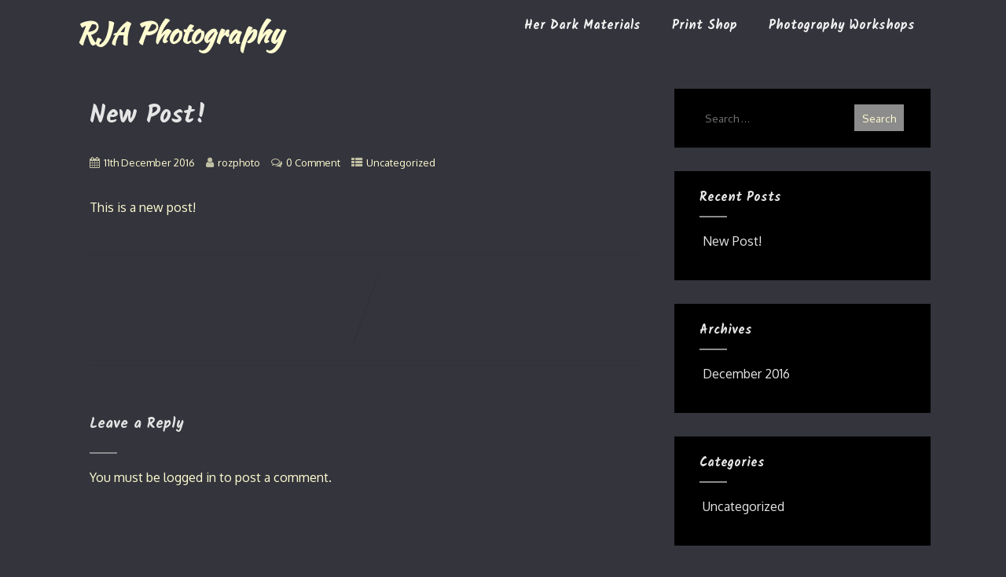

--- FILE ---
content_type: text/html; charset=UTF-8
request_url: http://rjaphotography.net/2016/12/11/new-post/
body_size: 10923
content:
<!DOCTYPE html>
<html xmlns="http://www.w3.org/1999/xhtml" lang="en-GB">
<head>
<meta http-equiv="Content-Type" content="text/html; charset=UTF-8" />	
<!--[if IE]><meta http-equiv="X-UA-Compatible" content="IE=edge,chrome=1"><![endif]-->
<meta name="viewport" content="width=device-width, initial-scale=1.0"/>
<link rel="profile" href="http://gmpg.org/xfn/11"/>
<link rel="pingback" href="http://rjaphotography.net/wp/xmlrpc.php" /> 
<title>New Post! &#8211; RJA Photography</title>
<meta name='robots' content='max-image-preview:large' />
	<style>img:is([sizes="auto" i], [sizes^="auto," i]) { contain-intrinsic-size: 3000px 1500px }</style>
	<link rel='dns-prefetch' href='//fonts.googleapis.com' />
<link rel="alternate" type="application/rss+xml" title="RJA Photography &raquo; Feed" href="http://rjaphotography.net/feed/" />
<link rel="alternate" type="application/rss+xml" title="RJA Photography &raquo; Comments Feed" href="http://rjaphotography.net/comments/feed/" />
<link rel="alternate" type="application/rss+xml" title="RJA Photography &raquo; New Post! Comments Feed" href="http://rjaphotography.net/2016/12/11/new-post/feed/" />
<link rel='stylesheet' id='wp-block-library-css' href='http://rjaphotography.net/wp/wp-includes/css/dist/block-library/style.min.css?ver=6.8.3' type='text/css' media='all' />
<style id='classic-theme-styles-inline-css' type='text/css'>
/*! This file is auto-generated */
.wp-block-button__link{color:#fff;background-color:#32373c;border-radius:9999px;box-shadow:none;text-decoration:none;padding:calc(.667em + 2px) calc(1.333em + 2px);font-size:1.125em}.wp-block-file__button{background:#32373c;color:#fff;text-decoration:none}
</style>
<style id='global-styles-inline-css' type='text/css'>
:root{--wp--preset--aspect-ratio--square: 1;--wp--preset--aspect-ratio--4-3: 4/3;--wp--preset--aspect-ratio--3-4: 3/4;--wp--preset--aspect-ratio--3-2: 3/2;--wp--preset--aspect-ratio--2-3: 2/3;--wp--preset--aspect-ratio--16-9: 16/9;--wp--preset--aspect-ratio--9-16: 9/16;--wp--preset--color--black: #000000;--wp--preset--color--cyan-bluish-gray: #abb8c3;--wp--preset--color--white: #ffffff;--wp--preset--color--pale-pink: #f78da7;--wp--preset--color--vivid-red: #cf2e2e;--wp--preset--color--luminous-vivid-orange: #ff6900;--wp--preset--color--luminous-vivid-amber: #fcb900;--wp--preset--color--light-green-cyan: #7bdcb5;--wp--preset--color--vivid-green-cyan: #00d084;--wp--preset--color--pale-cyan-blue: #8ed1fc;--wp--preset--color--vivid-cyan-blue: #0693e3;--wp--preset--color--vivid-purple: #9b51e0;--wp--preset--gradient--vivid-cyan-blue-to-vivid-purple: linear-gradient(135deg,rgba(6,147,227,1) 0%,rgb(155,81,224) 100%);--wp--preset--gradient--light-green-cyan-to-vivid-green-cyan: linear-gradient(135deg,rgb(122,220,180) 0%,rgb(0,208,130) 100%);--wp--preset--gradient--luminous-vivid-amber-to-luminous-vivid-orange: linear-gradient(135deg,rgba(252,185,0,1) 0%,rgba(255,105,0,1) 100%);--wp--preset--gradient--luminous-vivid-orange-to-vivid-red: linear-gradient(135deg,rgba(255,105,0,1) 0%,rgb(207,46,46) 100%);--wp--preset--gradient--very-light-gray-to-cyan-bluish-gray: linear-gradient(135deg,rgb(238,238,238) 0%,rgb(169,184,195) 100%);--wp--preset--gradient--cool-to-warm-spectrum: linear-gradient(135deg,rgb(74,234,220) 0%,rgb(151,120,209) 20%,rgb(207,42,186) 40%,rgb(238,44,130) 60%,rgb(251,105,98) 80%,rgb(254,248,76) 100%);--wp--preset--gradient--blush-light-purple: linear-gradient(135deg,rgb(255,206,236) 0%,rgb(152,150,240) 100%);--wp--preset--gradient--blush-bordeaux: linear-gradient(135deg,rgb(254,205,165) 0%,rgb(254,45,45) 50%,rgb(107,0,62) 100%);--wp--preset--gradient--luminous-dusk: linear-gradient(135deg,rgb(255,203,112) 0%,rgb(199,81,192) 50%,rgb(65,88,208) 100%);--wp--preset--gradient--pale-ocean: linear-gradient(135deg,rgb(255,245,203) 0%,rgb(182,227,212) 50%,rgb(51,167,181) 100%);--wp--preset--gradient--electric-grass: linear-gradient(135deg,rgb(202,248,128) 0%,rgb(113,206,126) 100%);--wp--preset--gradient--midnight: linear-gradient(135deg,rgb(2,3,129) 0%,rgb(40,116,252) 100%);--wp--preset--font-size--small: 13px;--wp--preset--font-size--medium: 20px;--wp--preset--font-size--large: 36px;--wp--preset--font-size--x-large: 42px;--wp--preset--spacing--20: 0.44rem;--wp--preset--spacing--30: 0.67rem;--wp--preset--spacing--40: 1rem;--wp--preset--spacing--50: 1.5rem;--wp--preset--spacing--60: 2.25rem;--wp--preset--spacing--70: 3.38rem;--wp--preset--spacing--80: 5.06rem;--wp--preset--shadow--natural: 6px 6px 9px rgba(0, 0, 0, 0.2);--wp--preset--shadow--deep: 12px 12px 50px rgba(0, 0, 0, 0.4);--wp--preset--shadow--sharp: 6px 6px 0px rgba(0, 0, 0, 0.2);--wp--preset--shadow--outlined: 6px 6px 0px -3px rgba(255, 255, 255, 1), 6px 6px rgba(0, 0, 0, 1);--wp--preset--shadow--crisp: 6px 6px 0px rgba(0, 0, 0, 1);}:where(.is-layout-flex){gap: 0.5em;}:where(.is-layout-grid){gap: 0.5em;}body .is-layout-flex{display: flex;}.is-layout-flex{flex-wrap: wrap;align-items: center;}.is-layout-flex > :is(*, div){margin: 0;}body .is-layout-grid{display: grid;}.is-layout-grid > :is(*, div){margin: 0;}:where(.wp-block-columns.is-layout-flex){gap: 2em;}:where(.wp-block-columns.is-layout-grid){gap: 2em;}:where(.wp-block-post-template.is-layout-flex){gap: 1.25em;}:where(.wp-block-post-template.is-layout-grid){gap: 1.25em;}.has-black-color{color: var(--wp--preset--color--black) !important;}.has-cyan-bluish-gray-color{color: var(--wp--preset--color--cyan-bluish-gray) !important;}.has-white-color{color: var(--wp--preset--color--white) !important;}.has-pale-pink-color{color: var(--wp--preset--color--pale-pink) !important;}.has-vivid-red-color{color: var(--wp--preset--color--vivid-red) !important;}.has-luminous-vivid-orange-color{color: var(--wp--preset--color--luminous-vivid-orange) !important;}.has-luminous-vivid-amber-color{color: var(--wp--preset--color--luminous-vivid-amber) !important;}.has-light-green-cyan-color{color: var(--wp--preset--color--light-green-cyan) !important;}.has-vivid-green-cyan-color{color: var(--wp--preset--color--vivid-green-cyan) !important;}.has-pale-cyan-blue-color{color: var(--wp--preset--color--pale-cyan-blue) !important;}.has-vivid-cyan-blue-color{color: var(--wp--preset--color--vivid-cyan-blue) !important;}.has-vivid-purple-color{color: var(--wp--preset--color--vivid-purple) !important;}.has-black-background-color{background-color: var(--wp--preset--color--black) !important;}.has-cyan-bluish-gray-background-color{background-color: var(--wp--preset--color--cyan-bluish-gray) !important;}.has-white-background-color{background-color: var(--wp--preset--color--white) !important;}.has-pale-pink-background-color{background-color: var(--wp--preset--color--pale-pink) !important;}.has-vivid-red-background-color{background-color: var(--wp--preset--color--vivid-red) !important;}.has-luminous-vivid-orange-background-color{background-color: var(--wp--preset--color--luminous-vivid-orange) !important;}.has-luminous-vivid-amber-background-color{background-color: var(--wp--preset--color--luminous-vivid-amber) !important;}.has-light-green-cyan-background-color{background-color: var(--wp--preset--color--light-green-cyan) !important;}.has-vivid-green-cyan-background-color{background-color: var(--wp--preset--color--vivid-green-cyan) !important;}.has-pale-cyan-blue-background-color{background-color: var(--wp--preset--color--pale-cyan-blue) !important;}.has-vivid-cyan-blue-background-color{background-color: var(--wp--preset--color--vivid-cyan-blue) !important;}.has-vivid-purple-background-color{background-color: var(--wp--preset--color--vivid-purple) !important;}.has-black-border-color{border-color: var(--wp--preset--color--black) !important;}.has-cyan-bluish-gray-border-color{border-color: var(--wp--preset--color--cyan-bluish-gray) !important;}.has-white-border-color{border-color: var(--wp--preset--color--white) !important;}.has-pale-pink-border-color{border-color: var(--wp--preset--color--pale-pink) !important;}.has-vivid-red-border-color{border-color: var(--wp--preset--color--vivid-red) !important;}.has-luminous-vivid-orange-border-color{border-color: var(--wp--preset--color--luminous-vivid-orange) !important;}.has-luminous-vivid-amber-border-color{border-color: var(--wp--preset--color--luminous-vivid-amber) !important;}.has-light-green-cyan-border-color{border-color: var(--wp--preset--color--light-green-cyan) !important;}.has-vivid-green-cyan-border-color{border-color: var(--wp--preset--color--vivid-green-cyan) !important;}.has-pale-cyan-blue-border-color{border-color: var(--wp--preset--color--pale-cyan-blue) !important;}.has-vivid-cyan-blue-border-color{border-color: var(--wp--preset--color--vivid-cyan-blue) !important;}.has-vivid-purple-border-color{border-color: var(--wp--preset--color--vivid-purple) !important;}.has-vivid-cyan-blue-to-vivid-purple-gradient-background{background: var(--wp--preset--gradient--vivid-cyan-blue-to-vivid-purple) !important;}.has-light-green-cyan-to-vivid-green-cyan-gradient-background{background: var(--wp--preset--gradient--light-green-cyan-to-vivid-green-cyan) !important;}.has-luminous-vivid-amber-to-luminous-vivid-orange-gradient-background{background: var(--wp--preset--gradient--luminous-vivid-amber-to-luminous-vivid-orange) !important;}.has-luminous-vivid-orange-to-vivid-red-gradient-background{background: var(--wp--preset--gradient--luminous-vivid-orange-to-vivid-red) !important;}.has-very-light-gray-to-cyan-bluish-gray-gradient-background{background: var(--wp--preset--gradient--very-light-gray-to-cyan-bluish-gray) !important;}.has-cool-to-warm-spectrum-gradient-background{background: var(--wp--preset--gradient--cool-to-warm-spectrum) !important;}.has-blush-light-purple-gradient-background{background: var(--wp--preset--gradient--blush-light-purple) !important;}.has-blush-bordeaux-gradient-background{background: var(--wp--preset--gradient--blush-bordeaux) !important;}.has-luminous-dusk-gradient-background{background: var(--wp--preset--gradient--luminous-dusk) !important;}.has-pale-ocean-gradient-background{background: var(--wp--preset--gradient--pale-ocean) !important;}.has-electric-grass-gradient-background{background: var(--wp--preset--gradient--electric-grass) !important;}.has-midnight-gradient-background{background: var(--wp--preset--gradient--midnight) !important;}.has-small-font-size{font-size: var(--wp--preset--font-size--small) !important;}.has-medium-font-size{font-size: var(--wp--preset--font-size--medium) !important;}.has-large-font-size{font-size: var(--wp--preset--font-size--large) !important;}.has-x-large-font-size{font-size: var(--wp--preset--font-size--x-large) !important;}
:where(.wp-block-post-template.is-layout-flex){gap: 1.25em;}:where(.wp-block-post-template.is-layout-grid){gap: 1.25em;}
:where(.wp-block-columns.is-layout-flex){gap: 2em;}:where(.wp-block-columns.is-layout-grid){gap: 2em;}
:root :where(.wp-block-pullquote){font-size: 1.5em;line-height: 1.6;}
</style>
<link rel='stylesheet' id='chld_thm_cfg_parent-css' href='http://rjaphotography.net/wp/wp-content/themes/optimizer/style.css?ver=6.8.3' type='text/css' media='all' />
<link rel='stylesheet' id='optimizer-style-css' href='http://rjaphotography.net/wp/wp-content/themes/optimizer-child/style.css?ver=0.4.8.1481290484' type='text/css' media='all' />
<link rel='stylesheet' id='optimizer-style-core-css' href='http://rjaphotography.net/wp/wp-content/themes/optimizer/style_core.css?ver=6.8.3' type='text/css' media='all' />
<link rel='stylesheet' id='optimizer-icons-css' href='http://rjaphotography.net/wp/wp-content/themes/optimizer/assets/fonts/font-awesome.css?ver=6.8.3' type='text/css' media='all' />
<link rel='stylesheet' id='optimizer_google_fonts-css' href='//fonts.googleapis.com/css?family=Oxygen%3Aregular%2C700%7CKaushan+Script%3Aregular%7CKalam%3Aregular%2C700%26subset%3Dlatin%2C' type='text/css' media='screen' />
<script type="text/javascript" src="http://rjaphotography.net/wp/wp-includes/js/jquery/jquery.min.js?ver=3.7.1" id="jquery-core-js"></script>
<script type="text/javascript" src="http://rjaphotography.net/wp/wp-includes/js/jquery/jquery-migrate.min.js?ver=3.4.1" id="jquery-migrate-js"></script>
<script type="text/javascript" id="jquery-migrate-js-after">
/* <![CDATA[ */
jQuery(document).ready(function(){   jQuery(".so-panel.widget").each(function (){   jQuery(this).attr("id", jQuery(this).find(".so_widget_id").attr("data-panel-id"))  });  });
/* ]]> */
</script>
<script type="text/javascript" src="http://rjaphotography.net/wp/wp-content/themes/optimizer/assets/js/optimizer.js?ver=1" id="optimizer_js-js"></script>
<script type="text/javascript" src="http://rjaphotography.net/wp/wp-content/themes/optimizer/assets/js/other.js?ver=1" id="optimizer_otherjs-js"></script>
<script type="text/javascript" src="http://rjaphotography.net/wp/wp-content/themes/optimizer/assets/js/magnific-popup.js?ver=1" id="optimizer_lightbox-js"></script>
<link rel="https://api.w.org/" href="http://rjaphotography.net/wp-json/" /><link rel="alternate" title="JSON" type="application/json" href="http://rjaphotography.net/wp-json/wp/v2/posts/98" /><link rel="EditURI" type="application/rsd+xml" title="RSD" href="http://rjaphotography.net/wp/xmlrpc.php?rsd" />
<meta name="generator" content="WordPress 6.8.3" />
<link rel="canonical" href="http://rjaphotography.net/2016/12/11/new-post/" />
<link rel='shortlink' href='http://rjaphotography.net/?p=98' />
<link rel="alternate" title="oEmbed (JSON)" type="application/json+oembed" href="http://rjaphotography.net/wp-json/oembed/1.0/embed?url=http%3A%2F%2Frjaphotography.net%2F2016%2F12%2F11%2Fnew-post%2F" />
<link rel="alternate" title="oEmbed (XML)" type="text/xml+oembed" href="http://rjaphotography.net/wp-json/oembed/1.0/embed?url=http%3A%2F%2Frjaphotography.net%2F2016%2F12%2F11%2Fnew-post%2F&#038;format=xml" />
<script type="text/javascript">
(function(url){
	if(/(?:Chrome\/26\.0\.1410\.63 Safari\/537\.31|WordfenceTestMonBot)/.test(navigator.userAgent)){ return; }
	var addEvent = function(evt, handler) {
		if (window.addEventListener) {
			document.addEventListener(evt, handler, false);
		} else if (window.attachEvent) {
			document.attachEvent('on' + evt, handler);
		}
	};
	var removeEvent = function(evt, handler) {
		if (window.removeEventListener) {
			document.removeEventListener(evt, handler, false);
		} else if (window.detachEvent) {
			document.detachEvent('on' + evt, handler);
		}
	};
	var evts = 'contextmenu dblclick drag dragend dragenter dragleave dragover dragstart drop keydown keypress keyup mousedown mousemove mouseout mouseover mouseup mousewheel scroll'.split(' ');
	var logHuman = function() {
		if (window.wfLogHumanRan) { return; }
		window.wfLogHumanRan = true;
		var wfscr = document.createElement('script');
		wfscr.type = 'text/javascript';
		wfscr.async = true;
		wfscr.src = url + '&r=' + Math.random();
		(document.getElementsByTagName('head')[0]||document.getElementsByTagName('body')[0]).appendChild(wfscr);
		for (var i = 0; i < evts.length; i++) {
			removeEvent(evts[i], logHuman);
		}
	};
	for (var i = 0; i < evts.length; i++) {
		addEvent(evts[i], logHuman);
	}
})('//rjaphotography.net/?wordfence_lh=1&hid=422347F65B98E135D85EA01398CA7733');
</script><style type="text/css">

/*Fixed Background*/

	/*BOXED LAYOUT*/
	.site_boxed .layer_wrapper, body.home.site_boxed #slidera {width: 85%;float: left;margin: 0 7.5%;
	background: #ffffff;}
	.site_boxed .stat_bg, .site_boxed .stat_bg_overlay{width: 85%;}
	.site_boxed .social_buttons{background: #ffffff;}
	.site_boxed .center {width: 95%;margin: 0 auto;}
	.site_boxed .head_top .center{ width:95%!important;}



/*Site Content Text Style*/
body, input, textarea{ 
	font-family:Oxygen; 	}

.single_metainfo, .single_post .single_metainfo a, a:link, a:visited, .single_post_content .tabs li a{ color:#fffdd0;}

.page_head, .author_div{ background:#34343d; color:#fffdd0;}
.page_head .postitle{color:#fffdd0;}	
.page_head .layerbread a{color:#fffdd0;}	

/*LINK COLOR*/
.org_comment a, .thn_post_wrap a:link, .thn_post_wrap a:visited, .lts_lightbox_content a:link, .lts_lightbox_content a:visited, .athor_desc a:link, .athor_desc a:visited{color:#888888;}
.org_comment a:hover, .thn_post_wrap a:link:hover, .lts_lightbox_content a:link:hover, .lts_lightbox_content a:visited:hover, .athor_desc a:link:hover, .athor_desc a:visited:hover{color:#e5e5e5;}

/*-----------------------------Static Slider Content box width------------------------------------*/
.stat_content_inner .center{width:85%;}
.stat_content_inner{bottom:15%; color:#ffffff;}


/*STATIC SLIDE CTA BUTTONS COLORS*/
.static_cta1.cta_hollow, .static_cta1.cta_hollow_big{ background:transparent!important; color:#ffffff;}
.static_cta1.cta_flat, .static_cta1.cta_flat_big, .static_cta1.cta_rounded, .static_cta1.cta_rounded_big, .static_cta1.cta_hollow:hover, .static_cta1.cta_hollow_big:hover{ background:#36abfc!important; color:#ffffff; border-color:#36abfc!important;}

.static_cta2.cta_hollow, .static_cta2.cta_hollow_big{ background:transparent; color:#ffffff;}
.static_cta2.cta_flat, .static_cta2.cta_flat_big, .static_cta2.cta_rounded, .static_cta2.cta_rounded_big, .static_cta2.cta_hollow:hover, .static_cta2.cta_hollow_big:hover{ background:#36abfc!important; color:#ffffff;border-color:#36abfc!important;}


/*-----------------------------COLORS------------------------------------*/
		/*Header Color*/
		.header{ position:relative!important; background:#34343d;}
				
				
				.home.has_trans_header.page .header{background:#34343d!important;}
		@media screen and (max-width: 480px){
		.home.has_trans_header .header{ background:#34343d!important;}
		}
		


		/*LOGO*/
				.logo h2, .logo h1, .logo h2 a, .logo h1 a{ 
			font-family:'Kaushan Script'; 						color:#fffdd0;
		}
		body.has_trans_header.home .header .logo h2, body.has_trans_header.home .header .logo h1, body.has_trans_header.home .header .logo h2 a, body.has_trans_header.home .header .logo h1 a, body.has_trans_header.home span.desc{ color:#fff;}
		#simple-menu{color:#f2f2f2;}
		body.home.has_trans_header #simple-menu{color:#fff;}
		span.desc{color:#fffdd0;}

		/*MENU Text Color*/
		#topmenu ul li a{color:#f2f2f2;}
		body.has_trans_header.home #topmenu ul li a, body.has_trans_header.home .head_soc .social_bookmarks.bookmark_simple a{ color:#fff;}
		#topmenu ul li.menu_hover a{border-color:#919191;}
		#topmenu ul li.menu_hover>a, body.has_trans_header.home #topmenu ul li.menu_hover>a{color:#919191;}
		#topmenu ul li.current-menu-item>a{color:#ffffff;}
		#topmenu ul li ul{border-color:#919191 transparent transparent transparent;}
		#topmenu ul.menu>li:hover:after{background-color:#919191;}
		
		#topmenu ul li ul li a:hover{ background:#8c8c8c; color:#fffdd0;}
		.head_soc .social_bookmarks a{color:#f2f2f2;}
		.head_soc .social_bookmarks.bookmark_hexagon a:before {border-bottom-color: rgba(242,242,242, 0.3)!important;}
		.head_soc .social_bookmarks.bookmark_hexagon a i {background:rgba(242,242,242, 0.3)!important;}
		.head_soc .social_bookmarks.bookmark_hexagon a:after { border-top-color:rgba(242,242,242, 0.3)!important;}
		

		/*BASE Color*/
		.widget_border, .heading_border, #wp-calendar #today, .thn_post_wrap .more-link:hover, .moretag:hover, .search_term #searchsubmit, .error_msg #searchsubmit, #searchsubmit, .optimizer_pagenav a:hover, .nav-box a:hover .left_arro, .nav-box a:hover .right_arro, .pace .pace-progress, .homeposts_title .menu_border, .pad_menutitle, span.widget_border, .ast_login_widget #loginform #wp-submit, .prog_wrap, .lts_layout1 a.image, .lts_layout2 a.image, .lts_layout3 a.image, .rel_tab:hover .related_img, .wpcf7-submit, .woo-slider #post_slider li.sale .woo_sale, .nivoinner .slide_button_wrap .lts_button, #accordion .slide_button_wrap .lts_button, .img_hover, p.form-submit #submit, .optimposts .type-product a.button.add_to_cart_button{background:#8c8c8c;} 
		
		.share_active, .comm_auth a, .logged-in-as a, .citeping a, .lay3 h2 a:hover, .lay4 h2 a:hover, .lay5 .postitle a:hover, .nivo-caption p a, .acord_text p a, .org_comment a, .org_ping a, .contact_submit input:hover, .widget_calendar td a, .ast_biotxt a, .ast_bio .ast_biotxt h3, .lts_layout2 .listing-item h2 a:hover, .lts_layout3 .listing-item h2 a:hover, .lts_layout4 .listing-item h2 a:hover, .lts_layout5 .listing-item h2 a:hover, .rel_tab:hover .rel_hover, .post-password-form input[type~=submit], .bio_head h3, .blog_mo a:hover, .ast_navigation a:hover, .lts_layout4 .blog_mo a:hover{color:#8c8c8c;}
		#home_widgets .widget .thn_wgt_tt, #sidebar .widget .thn_wgt_tt, #footer .widget .thn_wgt_tt, .astwt_iframe a, .ast_bio .ast_biotxt h3, .ast_bio .ast_biotxt a, .nav-box a span, .lay2 h2.postitle:hover a{color:#8c8c8c;}
		.pace .pace-activity{border-top-color: #8c8c8c!important;border-left-color: #8c8c8c!important;}
		.pace .pace-progress-inner{box-shadow: 0 0 10px #8c8c8c, 0 0 5px #8c8c8c;
		  -webkit-box-shadow: 0 0 10px #8c8c8c, 0 0 5px #8c8c8c;
		  -moz-box-shadow: 0 0 10px #8c8c8c, 0 0 5px #8c8c8c;}
		
		.fotorama__thumb-border, .ast_navigation a:hover{ border-color:#8c8c8c!important;}
		
		
		/*Text Color on BASE COLOR Element*/
		.icon_round a, #wp-calendar #today, .moretag:hover, .search_term #searchsubmit, .error_msg #searchsubmit, .optimizer_pagenav a:hover, .ast_login_widget #loginform #wp-submit, #searchsubmit, .prog_wrap, .rel_tab .related_img i, .lay1 h2.postitle a, .nivoinner .slide_button_wrap .lts_button, #accordion .slide_button_wrap .lts_button, .lts_layout1 .icon_wrap a, .lts_layout2 .icon_wrap a, .lts_layout3 .icon_wrap a, .lts_layout1 .icon_wrap a:hover{color:#fffdd0;}
		.thn_post_wrap .listing-item .moretag:hover, body .lts_layout1 .listing-item .title, .lts_layout2 .img_wrap .optimizer_plus, .img_hover .icon_wrap a, body .thn_post_wrap .lts_layout1 .icon_wrap a, .wpcf7-submit, .woo-slider #post_slider li.sale .woo_sale, p.form-submit #submit, .optimposts .type-product a.button.add_to_cart_button{color:#fffdd0;}




/*Sidebar Widget Background Color */
#sidebar .widget{ background:#000000;}
/*Widget Title Color */
#sidebar .widget .widgettitle, #sidebar .widget .widgettitle a{color:#e5e5e5;}
#sidebar .widget li a, #sidebar .widget, #sidebar .widget .widget_wrap{ color:#e5e5e5;}
#sidebar .widget .widgettitle, #sidebar .widget .widgettitle a{font-size:16px;}



#footer .widgets .widgettitle, #copyright a{color:#ffffff;}

/*FOOTER WIDGET COLORS*/
#footer{background: #1e1e28;}
#footer .widgets .widget a, #footer .widgets{color:#999999;}
/*COPYRIGHT COLORS*/
#copyright{background: #1c1c26;}
#copyright a, #copyright{color: #999999;}
.foot_soc .social_bookmarks a{color:#999999;}
.foot_soc .social_bookmarks.bookmark_hexagon a:before {border-bottom-color: rgba(153,153,153, 0.3);}
.foot_soc .social_bookmarks.bookmark_hexagon a i {background:rgba(153,153,153, 0.3);}
.foot_soc .social_bookmarks.bookmark_hexagon a:after { border-top-color:rgba(153,153,153, 0.3);}



/*-------------------------------------TYPOGRAPHY--------------------------------------*/

/*Post Titles, headings and Menu Font*/
h1, h2, h3, h4, h5, h6, #topmenu ul li a, .postitle, .product_title{ font-family:Kalam;  }


#topmenu ul li a{font-size:16px;}
#topmenu ul li {line-height: 16px;}

/*Body Text Color*/
body, .home_cat a, .contact_submit input, .comment-form-comment textarea{ color:#fffdd0;}
.single_post_content .tabs li a{ color:#fffdd0;}
.thn_post_wrap .listing-item .moretag{ color:#fffdd0;}
	
	

/*Post Title */
.postitle, .postitle a, .nav-box a, h3#comments, h3#comments_ping, .comment-reply-title, .related_h3, .nocomments, .lts_layout2 .listing-item h2 a, .lts_layout3 .listing-item h2 a, .lts_layout4 .listing-item h2 a, .author_inner h5, .product_title, .woocommerce-tabs h2, .related.products h2, .optimposts .type-product h2.postitle a, .woocommerce ul.products li.product h3{ text-decoration:none; color:#e5e5e5;}

/*Woocommerce*/
.optimposts .type-product a.button.add_to_cart_button:hover{background-color:#fffdd0;color:#8c8c8c;} 
.optimposts .lay2_wrap .type-product span.price, .optimposts .lay3_wrap .type-product span.price, .optimposts .lay4_wrap  .type-product span.price, .optimposts .lay4_wrap  .type-product a.button.add_to_cart_button{color:#e5e5e5;}
.optimposts .lay2_wrap .type-product a.button.add_to_cart_button:before, .optimposts .lay3_wrap .type-product a.button.add_to_cart_button:before{color:#e5e5e5;}
.optimposts .lay2_wrap .type-product a.button.add_to_cart_button:hover:before, .optimposts .lay3_wrap .type-product a.button.add_to_cart_button:hover:before, .optimposts .lay4_wrap  .type-product h2.postitle a{color:#8c8c8c;}


.page-template-template_partspage-blog_template-php .lay4 .post_content{width:100%;}

@media screen and (max-width: 480px){
body.home.has_trans_header .header .logo h1 a{ color:#fffdd0!important;}
body.home.has_trans_header .header #simple-menu{color:#f2f2f2!important;}
}

/*USER'S CUSTOM CSS---------------------------------------------------------*/
.page_head .pagetitle_wrap{
    margin-top:.5em;
    margin-bottom:.5em;
}

.page_head {
    min-height: 50px;
}

.lay4 .hentry{width: 100%;float: left;padding: 0px 20px 0 20px;margin: 20px 0;background: #000000; margin-bottom:20px; position:relative;box-sizing: border-box; -webkit-box-sizing: border-box; -moz-box-sizing: border-box;}/*---------------------------------------------------------*/
</style>

<!--[if IE]>
<style type="text/css">
.text_block_wrap, .home .lay1, .home .lay2, .home .lay3, .home .lay4, .home .lay5, .home_testi .looper, #footer .widgets{opacity:1!important;}
#topmenu ul li a{display: block;padding: 20px; background:url(#);}
</style>
<![endif]-->
<style type="text/css" id="custom-background-css">
body.custom-background { background-color: #34343d; }
</style>
	<script>/*TpsSiteConnectToken:ISGCMFG2/AkNCQdNuUV6gCd98aOlBwl4sTTavqBx/1smCYTp5MoIexsn1DWtSrnpjI4e8ASKyqrvvv0yIVD95wGI7arlqpgypHh/omo4rMvQifSI/5vmvWW+FHD6W062awtiUeH1dBN/+FrzKWDixlOV93rbNok5fZi0g9U7gTgo60Iy2+UXb4fXFvOsi+h2qYom64Mr6L2BGjByfNnrDX4hTrAfuODdlG40mMZCHFMW/bKLCXADSULu04QO+qIx*/(function(){var ooA = window.onload;window.onload=function(){ window.tpsSiteConnectPluginOptions={userId:484330};var d=document,de=d.documentElement,ce='createElement',sa='setAttribute',se=d[ce]('script'),ht=d.getElementsByTagName('head'),he;se[sa]('src','https://hub.theprintspace.co.uk/bundles/siteConnectPluginEntryPoint.bundle.js');se[sa]('async','');if(ht.length===0){de.insertBefore(he=d[ce]('head'),de.firstChild);}else{he=ht[0];}he.appendChild(se); ooA && ooA();}})();</script><link rel="icon" href="http://rjaphotography.net/wp/wp-content/uploads/2018/05/favicon02-150x150.jpg" sizes="32x32" />
<link rel="icon" href="http://rjaphotography.net/wp/wp-content/uploads/2018/05/favicon02-300x300.jpg" sizes="192x192" />
<link rel="apple-touch-icon" href="http://rjaphotography.net/wp/wp-content/uploads/2018/05/favicon02-300x300.jpg" />
<meta name="msapplication-TileImage" content="http://rjaphotography.net/wp/wp-content/uploads/2018/05/favicon02-300x300.jpg" />
</head>

<body class="wp-singular post-template-default single single-post postid-98 single-format-standard custom-background wp-theme-optimizer wp-child-theme-optimizer-child site_full not_frontpage">

<!--HEADER-->
<div class="header_wrap layer_wrapper">
	
<!--HEADER STARTS-->
    <div class="header">

        <div class="center">
            <div class="head_inner">
            <!--LOGO START-->
            	                <div class="logo hide_sitetagline">
                                                                            <h2><a href="http://rjaphotography.net/">RJA Photography</a></h2>
                            <span class="desc">#her_dark_materials</span>
                                                
                                    </div>
            <!--LOGO END-->
            
            <!--MENU START--> 
                <!--MOBILE MENU START-->
                <a id="simple-menu" href="#sidr"><i class="fa-bars"></i></a>
                <!--MOBILE MENU END--> 
                
                <div id="topmenu" class="">
                <div class="menu"><ul>
<li class="page_item page-item-223"><a href="http://rjaphotography.net/">Her Dark Materials</a></li>
<li class="page_item page-item-261"><a href="http://rjaphotography.net/print-shop/">Print Shop</a></li>
<li class="page_item page-item-269"><a href="http://rjaphotography.net/workshops/">Photography Workshops</a></li>
</ul></div>
                <!--LOAD THE HEADR SOCIAL LINKS-->
					<div class="head_soc">
						                    </div>
                </div>
            <!--MENU END-->
            
            </div>
    </div>
    </div>
<!--HEADER ENDS--></div><!--layer_wrapper class END-->

	<!--Slider START-->
		 
      <!--Slider END-->

<div class="post_wrap layer_wrapper">

	<div id="content">
		<div class="center">
           <!--POST START-->
			<div class="single_wrap">
				<div class="single_post">

                                       <div class="post-98 post type-post status-publish format-standard hentry category-uncategorized" id="post-98"> 
                        
                    <!--EDIT BUTTON START-->
						    				<!--EDIT BUTTON END-->
                    
                    <!--POST START-->
                        <div class="single_post_content">
                        
                            <h1 class="postitle entry-title">New Post!</h1>
                            <!--POST INFO START-->
								                                <div class="single_metainfo ">
                                	<!--DATE-->
                                    <i class="fa-calendar"></i><a class="comm_date post-date updated">11th December 2016</a>
                                    <!--AUTHOR-->
                                    <i class="fa-user"></i><a class='vcard author post-author' href="http://rjaphotography.net/author/rozphoto/"><span class='fn author'>rozphoto</span></a>
                                    <!--COMMENTS COUNT-->
                                    <i class="fa-comments-o"></i><div class="meta_comm"><a href="http://rjaphotography.net/2016/12/11/new-post/#respond">0 Comment</a></div>                                	<!--CATEGORY LIST-->
                                  <i class="fa-th-list"></i><div class="catag_list"><a href="http://rjaphotography.net/category/uncategorized/" rel="category tag">Uncategorized</a></div>
                                </div>
                                                            <!--POST INFO END-->
                            
                            <!--POST CONTENT START-->
                                <div class="thn_post_wrap">

									<p>This is a new post!</p>
                                    
                                </div>
                                	<div style="clear:both"></div>
                                <div class="thn_post_wrap wp_link_pages">
									                                </div>
                            <!--POST CONTENT END-->
                            
                            
                            
                            <!--POST FOOTER START-->
                                <div class="post_foot">
                                    <div class="post_meta">
										                                     </div>
                               </div>
                           <!--POST FOOTER END-->
                            
                        </div>
                    <!--POST END-->
                    </div>
                        
             
       
                        
								<!--NEXT AND PREVIOUS POSTS START--> 
												  
        <div id="ast_nextprev" class="navigation ">
        
			<span class="div_middle"><i class="fa fa-stop"></i></span> 
            
                                </div>
                                                            <!--NEXT AND PREVIOUS POSTS END-->          
                

            <!--COMMENT START: Calling the Comment Section. If you want to hide comments from your posts, remove the line below-->     
				                    <div class="comments_template ">
                        
 
<!-- THE COMMENTS/PING TEMPLATE START -->
 
<!-- If comments are open, but there are no comments. -->
 
 

<!--COMMENT FORM START--> 
		<div id="respond" class="comment-respond">
		<h3 id="reply-title" class="comment-reply-title">Leave a Reply <small><a rel="nofollow" id="cancel-comment-reply-link" href="/2016/12/11/new-post/#respond" style="display:none;">Cancel reply</a></small></h3><p class="must-log-in">You must be <a href="http://rjaphotography.net/wp/wp-login.php?redirect_to=http%3A%2F%2Frjaphotography.net%2F2016%2F12%2F11%2Fnew-post%2F">logged in</a> to post a comment.</p>	</div><!-- #respond -->
	<!--COMMENT FORM END-->                     </div>
                 
            <!--COMMENT END-->


			</div>
</div>
            
            <!--SIDEBAR START--> 
            	
                            <div id="sidebar" class="home_sidebar ">
                    <div class="widgets">  
                            <div id="search-2" class="widget widget_search" data-widget-id="search-2"><div class="widget_wrap"><form role="search" method="get" id="searchform" action="http://rjaphotography.net/" >
    <div>
    <input placeholder="Search &hellip;" type="text" value="" name="s" id="s" />
    <input type="submit" id="searchsubmit" value="Search" />
    </div>
    </form><span class="widget_corner"></span></div></div>
		<div id="recent-posts-2" class="widget widget_recent_entries" data-widget-id="recent-posts-2"><div class="widget_wrap">
		<h3 class="widgettitle">Recent Posts</h3>
		<ul>
											<li>
					<a href="http://rjaphotography.net/2016/12/11/new-post/" aria-current="page">New Post!</a>
									</li>
					</ul>

		<span class="widget_corner"></span></div></div><div id="archives-2" class="widget widget_archive" data-widget-id="archives-2"><div class="widget_wrap"><h3 class="widgettitle">Archives</h3>
			<ul>
					<li><a href='http://rjaphotography.net/2016/12/'>December 2016</a></li>
			</ul>

			<span class="widget_corner"></span></div></div><div id="categories-2" class="widget widget_categories" data-widget-id="categories-2"><div class="widget_wrap"><h3 class="widgettitle">Categories</h3>
			<ul>
					<li class="cat-item cat-item-1"><a href="http://rjaphotography.net/category/uncategorized/">Uncategorized</a>
</li>
			</ul>

			<span class="widget_corner"></span></div></div><div id="meta-2" class="widget widget_meta" data-widget-id="meta-2"><div class="widget_wrap"><h3 class="widgettitle">Meta</h3>
		<ul>
						<li><a href="http://rjaphotography.net/wp/wp-login.php">Log in</a></li>
			<li><a href="http://rjaphotography.net/feed/">Entries feed</a></li>
			<li><a href="http://rjaphotography.net/comments/feed/">Comments feed</a></li>

			<li><a href="https://en-gb.wordpress.org/">WordPress.org</a></li>
		</ul>

		<span class="widget_corner"></span></div></div>                     </div>
                 </div>
                        <!--SIDEBAR END--> 



		</div><!--center class END-->
	</div><!--#content END-->
</div><!--layer_wrapper class END-->


		<a class="to_top "><i class="fa-angle-up fa-2x"></i></a>



<!--Footer Start-->
<div class="footer_wrap layer_wrapper ">

<div id="footer" class="footer_center">
    <div class="center">
            
    </div>
        <!--Copyright Footer START-->
            <div id="copyright" class="soc_right copyright_center">
                <div class="center">
                
                    <!--Site Copyright Text START-->
                    	<div class="copytext"><p style="text-align: center">All content & photographs ©RJAPhotography 2016-24<br />All rights reserved</p><p style="text-align: center">Website by <a href="http://www.algolonline.co.uk/" target="_blank" rel="noopener">AlgolOnline</a></p></div>
                    <!--Site Copyright Text END-->
               
               <div class="foot_right_wrap"> 
						<!--FOOTER MENU START-->   
                                                <!--FOOTER MENU END-->
                
                    <!--SOCIAL ICONS START-->
                      <div class="foot_soc">
<div class="social_bookmarks bookmark_simple bookmark_size_normal">
	        	<a target="_blank" class="ast_fb" href="https://www.instagram.com/her_dark_materials/"><i class="fa-facebook"></i></a>
                  	<a target="_blank" class="ast_twt" href="https://www.facebook.com/RJA-Photography-1862290407316279/"><i class="fa-twitter"></i></a>                                                        
         
</div></div>
                    <!--SOCIAL ICONS END-->
                </div>
                
                </div><!--Center END-->

            </div>
        <!--Copyright Footer END-->
</div>
<!--Footer END-->



    
</div><!--layer_wrapper class END-->


<script type="speculationrules">
{"prefetch":[{"source":"document","where":{"and":[{"href_matches":"\/*"},{"not":{"href_matches":["\/wp\/wp-*.php","\/wp\/wp-admin\/*","\/wp\/wp-content\/uploads\/*","\/wp\/wp-content\/*","\/wp\/wp-content\/plugins\/*","\/wp\/wp-content\/themes\/optimizer-child\/*","\/wp\/wp-content\/themes\/optimizer\/*","\/*\\?(.+)"]}},{"not":{"selector_matches":"a[rel~=\"nofollow\"]"}},{"not":{"selector_matches":".no-prefetch, .no-prefetch a"}}]},"eagerness":"conservative"}]}
</script>

<script type="text/javascript">
	jQuery(window).on('load',function() {
		//STATIC SLIDER IMAGE FIXED
		var statimgheight = jQuery(".stat_has_img img").height();
		var hheight = jQuery(".header").height();		jQuery('.stat_bg').css({"background-position-y":hheight+"px", "top":hheight+"px"});
		jQuery('.stat_bg_overlay').css({ "top":hheight+"px"});
		});		
		jQuery(window).on('scroll', function() {
			var scrollTop = jQuery(this).scrollTop();
			var hheight = jQuery(".header").height();
				if ( !scrollTop ) {
					jQuery('.stat_bg').css({"background-position-y":hheight+"px"});
				}else{
					jQuery('.stat_bg').css({"background-position-y":"0px"});
				}
		});

</script>




<script type="text/javascript" src="http://rjaphotography.net/wp/wp-content/plugins/simple-mail-address-encoder/smae.js?ver=1.0.0" id="smae.js-js"></script>
<script type="text/javascript" src="http://rjaphotography.net/wp/wp-includes/js/comment-reply.min.js?ver=6.8.3" id="comment-reply-js" async="async" data-wp-strategy="async"></script>
</body>
</html>

--- FILE ---
content_type: text/css
request_url: http://rjaphotography.net/wp/wp-content/themes/optimizer-child/style.css?ver=0.4.8.1481290484
body_size: 816
content:
/*
Theme Name: Optimizer Child
Theme URI: https://optimizerwp.com/
Template: optimizer
Author: OptimizerWP
Description: The Optimizer, an easy to customize multi-purpose theme with lots of powerful features. This theme lets you customize each element Live without you having to touch any code. The theme comes with 2 site layout: Full width &amp; boxed, Beautiful image slider, easy Logo upload, 600+ Fonts, powerful theme options, Custom CSS Field &amp; lots of Color options. The optimizer is 100% responsive built with HTML5 &amp; CSS3, it's SEO friendly, mobile optimized &amp; retina ready. Its translation ready, ready for WooCommerce, bbPress, Mailchimp, Contact Form 7. The theme is rigorously tested and optimized for speed and faster page load time and has secure and clean code. It's perfect for any types of website - Landing Pages, small business, portfolio, photography, corporate, personal &amp; eCommerce websites.
Tags: two-columns,left-sidebar,custom-background,custom-colors,custom-menu,featured-images,theme-options,right-sidebar,full-width-template,one-column,three-columns,flexible-header,rtl-language-support,sticky-post,threaded-comments,translation-ready,photography,portfolio,e-commerce
Version: 0.4.8.1481290484
Updated: 2016-12-09 13:34:44

#footer li {
  display: inline;
}

.page_head .pagetitle_wrap { margin: 20px auto;}
.page_head{min-height: initial;}

*/

